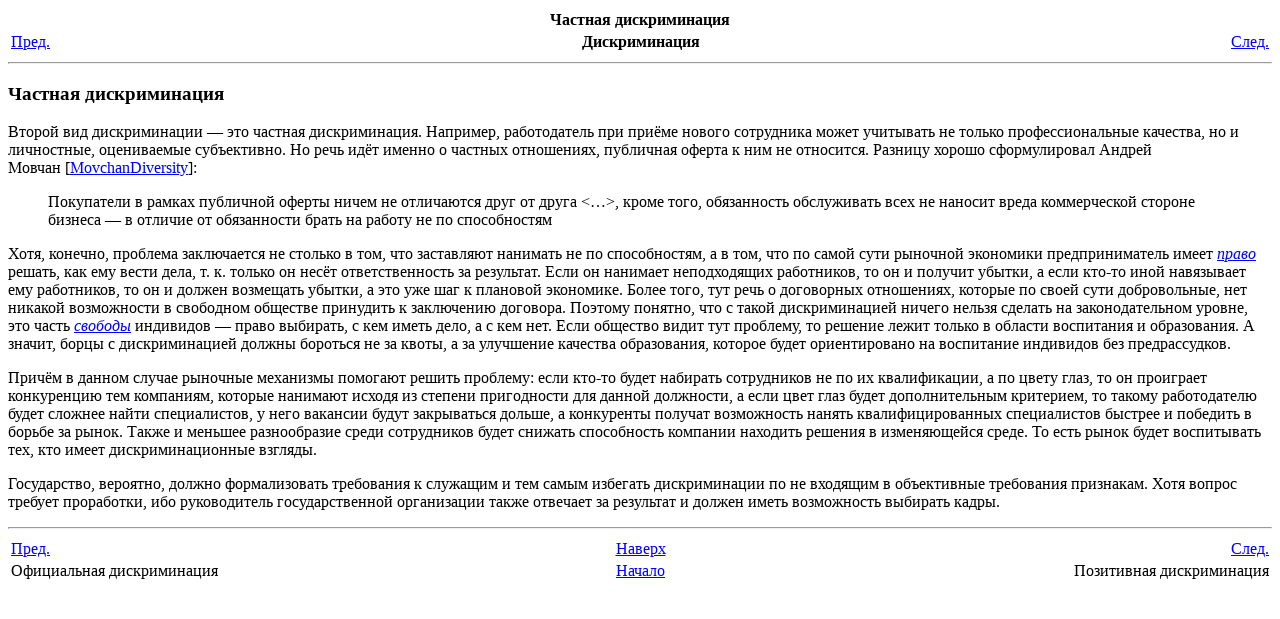

--- FILE ---
content_type: text/html; charset=utf-8
request_url: https://mindstate.info/b/private_discrimination.html
body_size: 2423
content:
<html><head><meta http-equiv="Content-Type" content="text/html; charset=UTF-8"><title>Частная дискриминация</title><meta name="generator" content="DocBook XSL Stylesheets V1.79.2"><link rel="home" href="index.html" title="РАЦИОКРАТИЯ"><link rel="up" href="discrimination.html" title="Дискриминация"><link rel="prev" href="official_discrimination.html" title="Официальная дискриминация"><link rel="next" href="positive_discrimination.html" title="Позитивная дискриминация"></head><body bgcolor="white" text="black" link="#0000FF" vlink="#840084" alink="#0000FF"><div class="navheader"><table width="100%" summary="Navigation header"><tr><th colspan="3" align="center">Частная дискриминация</th></tr><tr><td width="20%" align="left"><a accesskey="p" href="official_discrimination.html">Пред.</a> </td><th width="60%" align="center">Дискриминация</th><td width="20%" align="right"> <a accesskey="n" href="positive_discrimination.html">След.</a></td></tr></table><hr></div><div class="sect2"><div class="titlepage"><div><div><h3 class="title"><a name="private_discrimination"></a>Частная дискриминация</h3></div></div></div><a class="indexterm" name="idm5821"></a><a class="indexterm" name="idm5823"></a><p>
          Второй вид дискриминации — это частная дискриминация. Например,
          работодатель при приёме нового сотрудника может учитывать не только
          профессиональные качества, но и личностные, оцениваемые субъективно.
          Но речь идёт именно о частных отношениях, публичная оферта к ним не относится.
          Разницу хорошо сформулировал Андрей Мовчан [<a class="citation" href="bi01.html#idm7533"><span class="citation">MovchanDiversity</span></a>]:
          </p><div class="blockquote"><blockquote class="blockquote"><p>
              Покупатели в рамках публичной оферты ничем не отличаются друг от друга &lt;…&gt;, кроме
              того, обязанность обслуживать всех не наносит вреда коммерческой стороне
              бизнеса — в отличие от обязанности брать на работу не по способностям
          </p></blockquote></div><p>
        </p><p>
          Хотя, конечно, проблема заключается не столько в том, что заставляют нанимать не
          по способностям, а в том, что по самой сути рыночной экономики предприниматель
          имеет <a class="glossterm" href="main.html#right_t"><em class="glossterm"><a class="glossterm" href="main.html#right_t" title="Право —">право</a></em></a> решать, как ему вести дела,
          т. к. только он несёт ответственность за
          результат. Если он нанимает неподходящих работников, то он и получит убытки, а
          если кто-то иной навязывает ему работников, то он и должен возмещать убытки,
          а это уже шаг к плановой экономике.
          Более того, тут речь о договорных отношениях, которые по своей сути добровольные,
          нет никакой возможности в свободном обществе принудить к заключению договора.
          Поэтому понятно, что с такой дискриминацией ничего нельзя сделать на законодательном
          уровне, это часть <a class="glossterm" href="main.html#freedom_t"><em class="glossterm"><a class="glossterm" href="main.html#freedom_t" title="Свобода —">свободы</a></em></a> индивидов — право
          выбирать, с кем иметь дело,
          а с кем нет. Если общество видит тут проблему, то решение лежит только в
          области воспитания и образования. А значит, борцы с дискриминацией должны
          бороться не за квоты, а за улучшение качества образования, которое будет
          ориентировано на воспитание
          индивидов без предрассудков.
        </p><p>
          Причём в данном случае рыночные механизмы помогают решить проблему: если кто-то
          будет набирать сотрудников не по их квалификации, а по цвету глаз, то он
          проиграет конкуренцию тем компаниям, которые нанимают исходя из степени
          пригодности для данной должности,
          а если цвет глаз будет дополнительным критерием, то такому работодателю
          будет сложнее найти специалистов,
          у него вакансии будут закрываться дольше, а конкуренты получат возможность
          нанять квалифицированных специалистов быстрее и победить в борьбе за рынок.
          Также и меньшее разнообразие среди сотрудников будет снижать способность компании
          находить решения в изменяющейся среде. То есть рынок будет воспитывать тех, кто
          имеет дискриминационные взгляды.
        </p><p>
          Государство, вероятно, должно формализовать требования к служащим и тем самым
          избегать дискриминации по не входящим в объективные требования признакам.
          Хотя вопрос требует проработки<a class="indexterm" name="idm5834"></a>,
          ибо руководитель государственной
          организации также отвечает за результат и должен иметь возможность выбирать кадры.
        </p></div><div class="navfooter"><hr><table width="100%" summary="Navigation footer"><tr><td width="40%" align="left"><a accesskey="p" href="official_discrimination.html">Пред.</a> </td><td width="20%" align="center"><a accesskey="u" href="discrimination.html">Наверх</a></td><td width="40%" align="right"> <a accesskey="n" href="positive_discrimination.html">След.</a></td></tr><tr><td width="40%" align="left" valign="top">Официальная дискриминация </td><td width="20%" align="center"><a accesskey="h" href="index.html">Начало</a></td><td width="40%" align="right" valign="top"> Позитивная дискриминация</td></tr></table></div></body></html>
